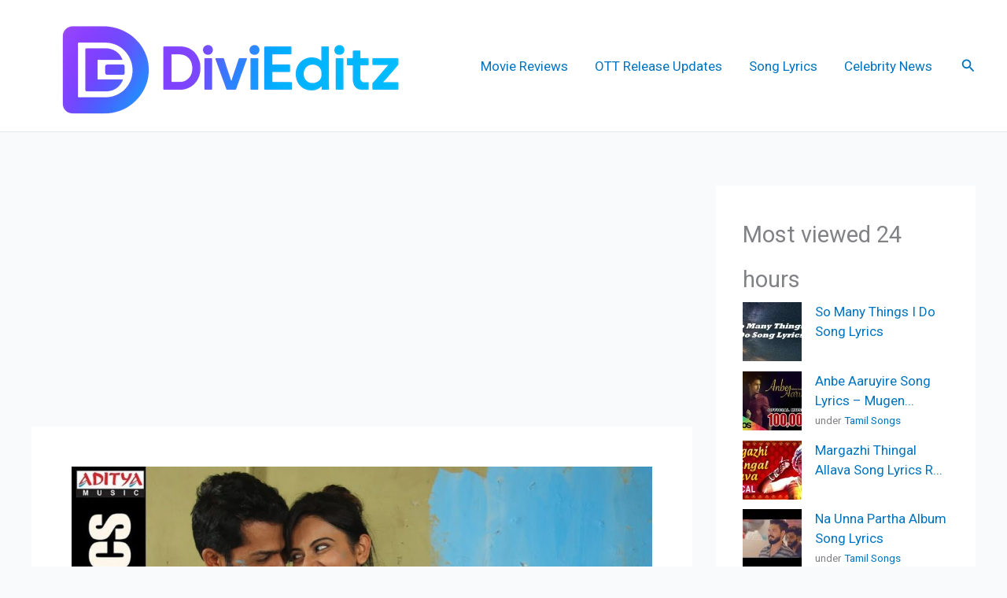

--- FILE ---
content_type: text/html; charset=utf-8
request_url: https://www.google.com/recaptcha/api2/aframe
body_size: 268
content:
<!DOCTYPE HTML><html><head><meta http-equiv="content-type" content="text/html; charset=UTF-8"></head><body><script nonce="LW0BnEhPpGkd42yBPa0A-Q">/** Anti-fraud and anti-abuse applications only. See google.com/recaptcha */ try{var clients={'sodar':'https://pagead2.googlesyndication.com/pagead/sodar?'};window.addEventListener("message",function(a){try{if(a.source===window.parent){var b=JSON.parse(a.data);var c=clients[b['id']];if(c){var d=document.createElement('img');d.src=c+b['params']+'&rc='+(localStorage.getItem("rc::a")?sessionStorage.getItem("rc::b"):"");window.document.body.appendChild(d);sessionStorage.setItem("rc::e",parseInt(sessionStorage.getItem("rc::e")||0)+1);localStorage.setItem("rc::h",'1768366243229');}}}catch(b){}});window.parent.postMessage("_grecaptcha_ready", "*");}catch(b){}</script></body></html>